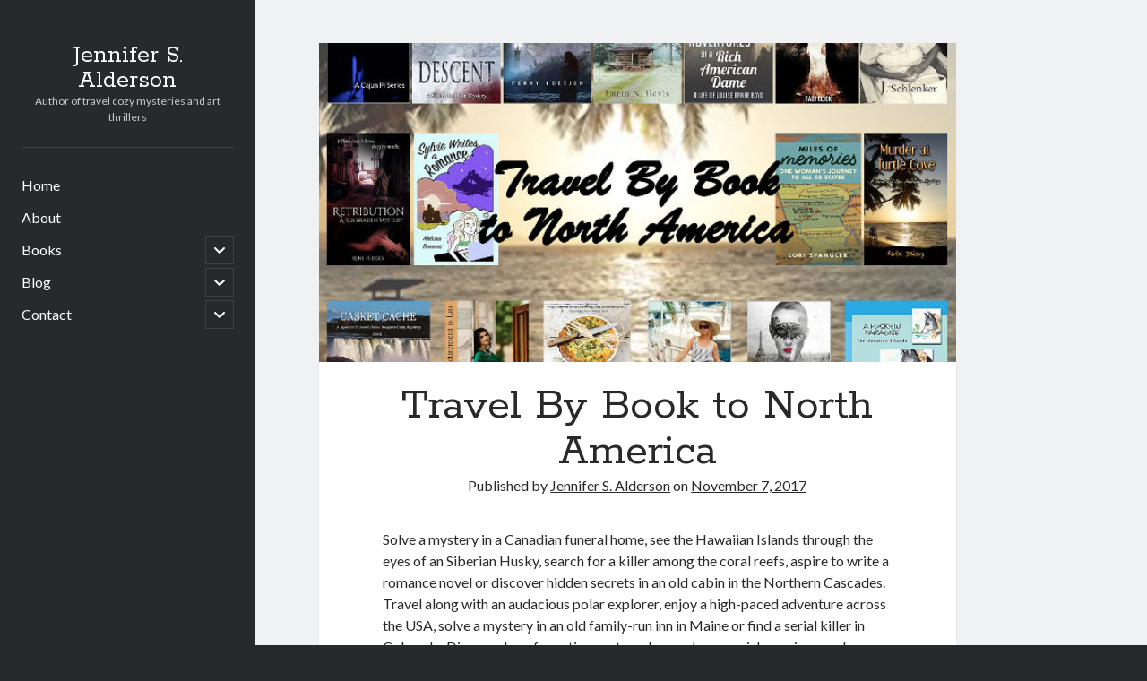

--- FILE ---
content_type: text/html; charset=UTF-8
request_url: https://jennifersalderson.com/2017/11/07/travel-by-book-to-north-america/
body_size: 19573
content:
<!DOCTYPE html>

<html lang="en-US">

<head>
	<title>Travel By Book to North America &#8211; Jennifer S. Alderson</title>
<meta name='robots' content='max-image-preview:large' />
<meta charset="UTF-8" />
<meta name="viewport" content="width=device-width, initial-scale=1" />
<meta name="template" content="Author 1.56" />
<link rel='dns-prefetch' href='//fonts.googleapis.com' />
<link rel="alternate" type="application/rss+xml" title="Jennifer S. Alderson &raquo; Feed" href="https://jennifersalderson.com/feed/" />
<link rel="alternate" type="application/rss+xml" title="Jennifer S. Alderson &raquo; Comments Feed" href="https://jennifersalderson.com/comments/feed/" />
<link rel="alternate" type="application/rss+xml" title="Jennifer S. Alderson &raquo; Travel By Book to North America Comments Feed" href="https://jennifersalderson.com/2017/11/07/travel-by-book-to-north-america/feed/" />
<link rel="alternate" title="oEmbed (JSON)" type="application/json+oembed" href="https://jennifersalderson.com/wp-json/oembed/1.0/embed?url=https%3A%2F%2Fjennifersalderson.com%2F2017%2F11%2F07%2Ftravel-by-book-to-north-america%2F" />
<link rel="alternate" title="oEmbed (XML)" type="text/xml+oembed" href="https://jennifersalderson.com/wp-json/oembed/1.0/embed?url=https%3A%2F%2Fjennifersalderson.com%2F2017%2F11%2F07%2Ftravel-by-book-to-north-america%2F&#038;format=xml" />
<style id='wp-img-auto-sizes-contain-inline-css' type='text/css'>
img:is([sizes=auto i],[sizes^="auto," i]){contain-intrinsic-size:3000px 1500px}
/*# sourceURL=wp-img-auto-sizes-contain-inline-css */
</style>
<style id='wp-emoji-styles-inline-css' type='text/css'>

	img.wp-smiley, img.emoji {
		display: inline !important;
		border: none !important;
		box-shadow: none !important;
		height: 1em !important;
		width: 1em !important;
		margin: 0 0.07em !important;
		vertical-align: -0.1em !important;
		background: none !important;
		padding: 0 !important;
	}
/*# sourceURL=wp-emoji-styles-inline-css */
</style>
<style id='wp-block-library-inline-css' type='text/css'>
:root{--wp-block-synced-color:#7a00df;--wp-block-synced-color--rgb:122,0,223;--wp-bound-block-color:var(--wp-block-synced-color);--wp-editor-canvas-background:#ddd;--wp-admin-theme-color:#007cba;--wp-admin-theme-color--rgb:0,124,186;--wp-admin-theme-color-darker-10:#006ba1;--wp-admin-theme-color-darker-10--rgb:0,107,160.5;--wp-admin-theme-color-darker-20:#005a87;--wp-admin-theme-color-darker-20--rgb:0,90,135;--wp-admin-border-width-focus:2px}@media (min-resolution:192dpi){:root{--wp-admin-border-width-focus:1.5px}}.wp-element-button{cursor:pointer}:root .has-very-light-gray-background-color{background-color:#eee}:root .has-very-dark-gray-background-color{background-color:#313131}:root .has-very-light-gray-color{color:#eee}:root .has-very-dark-gray-color{color:#313131}:root .has-vivid-green-cyan-to-vivid-cyan-blue-gradient-background{background:linear-gradient(135deg,#00d084,#0693e3)}:root .has-purple-crush-gradient-background{background:linear-gradient(135deg,#34e2e4,#4721fb 50%,#ab1dfe)}:root .has-hazy-dawn-gradient-background{background:linear-gradient(135deg,#faaca8,#dad0ec)}:root .has-subdued-olive-gradient-background{background:linear-gradient(135deg,#fafae1,#67a671)}:root .has-atomic-cream-gradient-background{background:linear-gradient(135deg,#fdd79a,#004a59)}:root .has-nightshade-gradient-background{background:linear-gradient(135deg,#330968,#31cdcf)}:root .has-midnight-gradient-background{background:linear-gradient(135deg,#020381,#2874fc)}:root{--wp--preset--font-size--normal:16px;--wp--preset--font-size--huge:42px}.has-regular-font-size{font-size:1em}.has-larger-font-size{font-size:2.625em}.has-normal-font-size{font-size:var(--wp--preset--font-size--normal)}.has-huge-font-size{font-size:var(--wp--preset--font-size--huge)}.has-text-align-center{text-align:center}.has-text-align-left{text-align:left}.has-text-align-right{text-align:right}.has-fit-text{white-space:nowrap!important}#end-resizable-editor-section{display:none}.aligncenter{clear:both}.items-justified-left{justify-content:flex-start}.items-justified-center{justify-content:center}.items-justified-right{justify-content:flex-end}.items-justified-space-between{justify-content:space-between}.screen-reader-text{border:0;clip-path:inset(50%);height:1px;margin:-1px;overflow:hidden;padding:0;position:absolute;width:1px;word-wrap:normal!important}.screen-reader-text:focus{background-color:#ddd;clip-path:none;color:#444;display:block;font-size:1em;height:auto;left:5px;line-height:normal;padding:15px 23px 14px;text-decoration:none;top:5px;width:auto;z-index:100000}html :where(.has-border-color){border-style:solid}html :where([style*=border-top-color]){border-top-style:solid}html :where([style*=border-right-color]){border-right-style:solid}html :where([style*=border-bottom-color]){border-bottom-style:solid}html :where([style*=border-left-color]){border-left-style:solid}html :where([style*=border-width]){border-style:solid}html :where([style*=border-top-width]){border-top-style:solid}html :where([style*=border-right-width]){border-right-style:solid}html :where([style*=border-bottom-width]){border-bottom-style:solid}html :where([style*=border-left-width]){border-left-style:solid}html :where(img[class*=wp-image-]){height:auto;max-width:100%}:where(figure){margin:0 0 1em}html :where(.is-position-sticky){--wp-admin--admin-bar--position-offset:var(--wp-admin--admin-bar--height,0px)}@media screen and (max-width:600px){html :where(.is-position-sticky){--wp-admin--admin-bar--position-offset:0px}}

/*# sourceURL=wp-block-library-inline-css */
</style><style id='global-styles-inline-css' type='text/css'>
:root{--wp--preset--aspect-ratio--square: 1;--wp--preset--aspect-ratio--4-3: 4/3;--wp--preset--aspect-ratio--3-4: 3/4;--wp--preset--aspect-ratio--3-2: 3/2;--wp--preset--aspect-ratio--2-3: 2/3;--wp--preset--aspect-ratio--16-9: 16/9;--wp--preset--aspect-ratio--9-16: 9/16;--wp--preset--color--black: #000000;--wp--preset--color--cyan-bluish-gray: #abb8c3;--wp--preset--color--white: #ffffff;--wp--preset--color--pale-pink: #f78da7;--wp--preset--color--vivid-red: #cf2e2e;--wp--preset--color--luminous-vivid-orange: #ff6900;--wp--preset--color--luminous-vivid-amber: #fcb900;--wp--preset--color--light-green-cyan: #7bdcb5;--wp--preset--color--vivid-green-cyan: #00d084;--wp--preset--color--pale-cyan-blue: #8ed1fc;--wp--preset--color--vivid-cyan-blue: #0693e3;--wp--preset--color--vivid-purple: #9b51e0;--wp--preset--gradient--vivid-cyan-blue-to-vivid-purple: linear-gradient(135deg,rgb(6,147,227) 0%,rgb(155,81,224) 100%);--wp--preset--gradient--light-green-cyan-to-vivid-green-cyan: linear-gradient(135deg,rgb(122,220,180) 0%,rgb(0,208,130) 100%);--wp--preset--gradient--luminous-vivid-amber-to-luminous-vivid-orange: linear-gradient(135deg,rgb(252,185,0) 0%,rgb(255,105,0) 100%);--wp--preset--gradient--luminous-vivid-orange-to-vivid-red: linear-gradient(135deg,rgb(255,105,0) 0%,rgb(207,46,46) 100%);--wp--preset--gradient--very-light-gray-to-cyan-bluish-gray: linear-gradient(135deg,rgb(238,238,238) 0%,rgb(169,184,195) 100%);--wp--preset--gradient--cool-to-warm-spectrum: linear-gradient(135deg,rgb(74,234,220) 0%,rgb(151,120,209) 20%,rgb(207,42,186) 40%,rgb(238,44,130) 60%,rgb(251,105,98) 80%,rgb(254,248,76) 100%);--wp--preset--gradient--blush-light-purple: linear-gradient(135deg,rgb(255,206,236) 0%,rgb(152,150,240) 100%);--wp--preset--gradient--blush-bordeaux: linear-gradient(135deg,rgb(254,205,165) 0%,rgb(254,45,45) 50%,rgb(107,0,62) 100%);--wp--preset--gradient--luminous-dusk: linear-gradient(135deg,rgb(255,203,112) 0%,rgb(199,81,192) 50%,rgb(65,88,208) 100%);--wp--preset--gradient--pale-ocean: linear-gradient(135deg,rgb(255,245,203) 0%,rgb(182,227,212) 50%,rgb(51,167,181) 100%);--wp--preset--gradient--electric-grass: linear-gradient(135deg,rgb(202,248,128) 0%,rgb(113,206,126) 100%);--wp--preset--gradient--midnight: linear-gradient(135deg,rgb(2,3,129) 0%,rgb(40,116,252) 100%);--wp--preset--font-size--small: 12px;--wp--preset--font-size--medium: 20px;--wp--preset--font-size--large: 21px;--wp--preset--font-size--x-large: 42px;--wp--preset--font-size--regular: 16px;--wp--preset--font-size--larger: 37px;--wp--preset--spacing--20: 0.44rem;--wp--preset--spacing--30: 0.67rem;--wp--preset--spacing--40: 1rem;--wp--preset--spacing--50: 1.5rem;--wp--preset--spacing--60: 2.25rem;--wp--preset--spacing--70: 3.38rem;--wp--preset--spacing--80: 5.06rem;--wp--preset--shadow--natural: 6px 6px 9px rgba(0, 0, 0, 0.2);--wp--preset--shadow--deep: 12px 12px 50px rgba(0, 0, 0, 0.4);--wp--preset--shadow--sharp: 6px 6px 0px rgba(0, 0, 0, 0.2);--wp--preset--shadow--outlined: 6px 6px 0px -3px rgb(255, 255, 255), 6px 6px rgb(0, 0, 0);--wp--preset--shadow--crisp: 6px 6px 0px rgb(0, 0, 0);}:where(.is-layout-flex){gap: 0.5em;}:where(.is-layout-grid){gap: 0.5em;}body .is-layout-flex{display: flex;}.is-layout-flex{flex-wrap: wrap;align-items: center;}.is-layout-flex > :is(*, div){margin: 0;}body .is-layout-grid{display: grid;}.is-layout-grid > :is(*, div){margin: 0;}:where(.wp-block-columns.is-layout-flex){gap: 2em;}:where(.wp-block-columns.is-layout-grid){gap: 2em;}:where(.wp-block-post-template.is-layout-flex){gap: 1.25em;}:where(.wp-block-post-template.is-layout-grid){gap: 1.25em;}.has-black-color{color: var(--wp--preset--color--black) !important;}.has-cyan-bluish-gray-color{color: var(--wp--preset--color--cyan-bluish-gray) !important;}.has-white-color{color: var(--wp--preset--color--white) !important;}.has-pale-pink-color{color: var(--wp--preset--color--pale-pink) !important;}.has-vivid-red-color{color: var(--wp--preset--color--vivid-red) !important;}.has-luminous-vivid-orange-color{color: var(--wp--preset--color--luminous-vivid-orange) !important;}.has-luminous-vivid-amber-color{color: var(--wp--preset--color--luminous-vivid-amber) !important;}.has-light-green-cyan-color{color: var(--wp--preset--color--light-green-cyan) !important;}.has-vivid-green-cyan-color{color: var(--wp--preset--color--vivid-green-cyan) !important;}.has-pale-cyan-blue-color{color: var(--wp--preset--color--pale-cyan-blue) !important;}.has-vivid-cyan-blue-color{color: var(--wp--preset--color--vivid-cyan-blue) !important;}.has-vivid-purple-color{color: var(--wp--preset--color--vivid-purple) !important;}.has-black-background-color{background-color: var(--wp--preset--color--black) !important;}.has-cyan-bluish-gray-background-color{background-color: var(--wp--preset--color--cyan-bluish-gray) !important;}.has-white-background-color{background-color: var(--wp--preset--color--white) !important;}.has-pale-pink-background-color{background-color: var(--wp--preset--color--pale-pink) !important;}.has-vivid-red-background-color{background-color: var(--wp--preset--color--vivid-red) !important;}.has-luminous-vivid-orange-background-color{background-color: var(--wp--preset--color--luminous-vivid-orange) !important;}.has-luminous-vivid-amber-background-color{background-color: var(--wp--preset--color--luminous-vivid-amber) !important;}.has-light-green-cyan-background-color{background-color: var(--wp--preset--color--light-green-cyan) !important;}.has-vivid-green-cyan-background-color{background-color: var(--wp--preset--color--vivid-green-cyan) !important;}.has-pale-cyan-blue-background-color{background-color: var(--wp--preset--color--pale-cyan-blue) !important;}.has-vivid-cyan-blue-background-color{background-color: var(--wp--preset--color--vivid-cyan-blue) !important;}.has-vivid-purple-background-color{background-color: var(--wp--preset--color--vivid-purple) !important;}.has-black-border-color{border-color: var(--wp--preset--color--black) !important;}.has-cyan-bluish-gray-border-color{border-color: var(--wp--preset--color--cyan-bluish-gray) !important;}.has-white-border-color{border-color: var(--wp--preset--color--white) !important;}.has-pale-pink-border-color{border-color: var(--wp--preset--color--pale-pink) !important;}.has-vivid-red-border-color{border-color: var(--wp--preset--color--vivid-red) !important;}.has-luminous-vivid-orange-border-color{border-color: var(--wp--preset--color--luminous-vivid-orange) !important;}.has-luminous-vivid-amber-border-color{border-color: var(--wp--preset--color--luminous-vivid-amber) !important;}.has-light-green-cyan-border-color{border-color: var(--wp--preset--color--light-green-cyan) !important;}.has-vivid-green-cyan-border-color{border-color: var(--wp--preset--color--vivid-green-cyan) !important;}.has-pale-cyan-blue-border-color{border-color: var(--wp--preset--color--pale-cyan-blue) !important;}.has-vivid-cyan-blue-border-color{border-color: var(--wp--preset--color--vivid-cyan-blue) !important;}.has-vivid-purple-border-color{border-color: var(--wp--preset--color--vivid-purple) !important;}.has-vivid-cyan-blue-to-vivid-purple-gradient-background{background: var(--wp--preset--gradient--vivid-cyan-blue-to-vivid-purple) !important;}.has-light-green-cyan-to-vivid-green-cyan-gradient-background{background: var(--wp--preset--gradient--light-green-cyan-to-vivid-green-cyan) !important;}.has-luminous-vivid-amber-to-luminous-vivid-orange-gradient-background{background: var(--wp--preset--gradient--luminous-vivid-amber-to-luminous-vivid-orange) !important;}.has-luminous-vivid-orange-to-vivid-red-gradient-background{background: var(--wp--preset--gradient--luminous-vivid-orange-to-vivid-red) !important;}.has-very-light-gray-to-cyan-bluish-gray-gradient-background{background: var(--wp--preset--gradient--very-light-gray-to-cyan-bluish-gray) !important;}.has-cool-to-warm-spectrum-gradient-background{background: var(--wp--preset--gradient--cool-to-warm-spectrum) !important;}.has-blush-light-purple-gradient-background{background: var(--wp--preset--gradient--blush-light-purple) !important;}.has-blush-bordeaux-gradient-background{background: var(--wp--preset--gradient--blush-bordeaux) !important;}.has-luminous-dusk-gradient-background{background: var(--wp--preset--gradient--luminous-dusk) !important;}.has-pale-ocean-gradient-background{background: var(--wp--preset--gradient--pale-ocean) !important;}.has-electric-grass-gradient-background{background: var(--wp--preset--gradient--electric-grass) !important;}.has-midnight-gradient-background{background: var(--wp--preset--gradient--midnight) !important;}.has-small-font-size{font-size: var(--wp--preset--font-size--small) !important;}.has-medium-font-size{font-size: var(--wp--preset--font-size--medium) !important;}.has-large-font-size{font-size: var(--wp--preset--font-size--large) !important;}.has-x-large-font-size{font-size: var(--wp--preset--font-size--x-large) !important;}
/*# sourceURL=global-styles-inline-css */
</style>

<style id='classic-theme-styles-inline-css' type='text/css'>
/*! This file is auto-generated */
.wp-block-button__link{color:#fff;background-color:#32373c;border-radius:9999px;box-shadow:none;text-decoration:none;padding:calc(.667em + 2px) calc(1.333em + 2px);font-size:1.125em}.wp-block-file__button{background:#32373c;color:#fff;text-decoration:none}
/*# sourceURL=/wp-includes/css/classic-themes.min.css */
</style>
<link rel='stylesheet' id='mailerlite_forms.css-css' href='https://jennifersalderson.com/wp-content/plugins/official-mailerlite-sign-up-forms/assets/css/mailerlite_forms.css?ver=1.7.18' type='text/css' media='all' />
<link rel='stylesheet' id='ct-author-google-fonts-css' href='//fonts.googleapis.com/css?family=Rokkitt%3A400%2C700%7CLato%3A400%2C700&#038;subset=latin%2Clatin-ext&#038;display=swap&#038;ver=6.9' type='text/css' media='all' />
<link rel='stylesheet' id='ct-author-font-awesome-css' href='https://jennifersalderson.com/wp-content/themes/author/assets/font-awesome/css/all.min.css?ver=6.9' type='text/css' media='all' />
<link rel='stylesheet' id='ct-author-style-css' href='https://jennifersalderson.com/wp-content/themes/author/style.css?ver=6.9' type='text/css' media='all' />
<script type="text/javascript" src="https://jennifersalderson.com/wp-includes/js/jquery/jquery.min.js?ver=3.7.1" id="jquery-core-js"></script>
<script type="text/javascript" src="https://jennifersalderson.com/wp-includes/js/jquery/jquery-migrate.min.js?ver=3.4.1" id="jquery-migrate-js"></script>
<link rel="https://api.w.org/" href="https://jennifersalderson.com/wp-json/" /><link rel="alternate" title="JSON" type="application/json" href="https://jennifersalderson.com/wp-json/wp/v2/posts/1487" /><link rel="EditURI" type="application/rsd+xml" title="RSD" href="https://jennifersalderson.com/xmlrpc.php?rsd" />
<meta name="generator" content="WordPress 6.9" />
<link rel="canonical" href="https://jennifersalderson.com/2017/11/07/travel-by-book-to-north-america/" />
<link rel='shortlink' href='https://jennifersalderson.com/?p=1487' />
        <!-- MailerLite Universal -->
        <script>
            (function(w,d,e,u,f,l,n){w[f]=w[f]||function(){(w[f].q=w[f].q||[])
                .push(arguments);},l=d.createElement(e),l.async=1,l.src=u,
                n=d.getElementsByTagName(e)[0],n.parentNode.insertBefore(l,n);})
            (window,document,'script','https://assets.mailerlite.com/js/universal.js','ml');
            ml('account', '50218');
            ml('enablePopups', true);
        </script>
        <!-- End MailerLite Universal -->
        <link rel="icon" href="https://jennifersalderson.com/wp-content/uploads/2019/03/cropped-SiteIconWebsite-32x32.jpg" sizes="32x32" />
<link rel="icon" href="https://jennifersalderson.com/wp-content/uploads/2019/03/cropped-SiteIconWebsite-192x192.jpg" sizes="192x192" />
<link rel="apple-touch-icon" href="https://jennifersalderson.com/wp-content/uploads/2019/03/cropped-SiteIconWebsite-180x180.jpg" />
<meta name="msapplication-TileImage" content="https://jennifersalderson.com/wp-content/uploads/2019/03/cropped-SiteIconWebsite-270x270.jpg" />
</head>

<body id="author" class="wp-singular post-template-default single single-post postid-1487 single-format-standard wp-theme-author singular singular-post singular-post-1487">
			<a class="skip-content" href="#main">Skip to content</a>
		<div id="overflow-container" class="overflow-container">
			<div class="max-width">
				<div id="main-sidebar" class="main-sidebar">
																<header class="site-header" id="site-header" role="banner">
							<div id="title-container" class="title-container">
																<div class="container">
									<div id='site-title' class='site-title'><a href='https://jennifersalderson.com'>Jennifer S. Alderson</a></div>									<p class="tagline">Author of travel cozy mysteries and art thrillers</p>								</div>
							</div>
							<button id="toggle-navigation" class="toggle-navigation" aria-expanded="false">
								<span class="screen-reader-text">open primary menu</span>
								<i class="fas fa-bars"></i>
							</button>
														<div id="menu-primary" class="menu-container menu-primary" role="navigation">
	<nav class="menu"><ul id="menu-primary-items" class="menu-primary-items"><li id="menu-item-1035" class="menu-item menu-item-type-post_type menu-item-object-page menu-item-home menu-item-1035"><a href="https://jennifersalderson.com/">Home</a></li>
<li id="menu-item-1036" class="menu-item menu-item-type-post_type menu-item-object-page menu-item-1036"><a href="https://jennifersalderson.com/biography/">About</a></li>
<li id="menu-item-1040" class="menu-item menu-item-type-post_type menu-item-object-page menu-item-has-children menu-item-1040"><a href="https://jennifersalderson.com/books/">Books</a><button class="toggle-dropdown" aria-expanded="false"><span class="screen-reader-text">open child menu</span></button>
<ul class="sub-menu">
	<li id="menu-item-3827" class="menu-item menu-item-type-post_type menu-item-object-page menu-item-has-children menu-item-3827"><a href="https://jennifersalderson.com/books/a-travelers-tale-of-murder-a-1920s-historical-cozy-mystery-series/">A Traveler’s Tale of Murder ~ A 1920s Historical Cozy Mystery Series</a><button class="toggle-dropdown" aria-expanded="false"><span class="screen-reader-text">open child menu</span></button>
	<ul class="sub-menu">
		<li id="menu-item-3828" class="menu-item menu-item-type-post_type menu-item-object-page menu-item-3828"><a href="https://jennifersalderson.com/books/murder-aboard-the-olympic-a-1920s-historical-cozy-mystery-on-the-atlantic/">Murder Aboard the Olympic: A 1920s Historical Cozy Mystery on the Atlantic</a></li>
		<li id="menu-item-3861" class="menu-item menu-item-type-post_type menu-item-object-page menu-item-3861"><a href="https://jennifersalderson.com/murder-in-the-british-museum-a-1920s-historical-cozy-mystery-set-in-london/">Murder in the British Museum: A 1920s Historical Cozy Mystery set in London</a></li>
	</ul>
</li>
	<li id="menu-item-3371" class="menu-item menu-item-type-post_type menu-item-object-page menu-item-has-children menu-item-3371"><a href="https://jennifersalderson.com/travel-can-be-murder-cozy-mysteries/">Travel Can Be Murder Cozy Mysteries</a><button class="toggle-dropdown" aria-expanded="false"><span class="screen-reader-text">open child menu</span></button>
	<ul class="sub-menu">
		<li id="menu-item-3830" class="menu-item menu-item-type-post_type menu-item-object-page menu-item-3830"><a href="https://jennifersalderson.com/books/death-on-the-danube-a-new-years-murder-in-budapest/">Death on the Danube: A New Year’s Murder in Budapest</a></li>
		<li id="menu-item-3836" class="menu-item menu-item-type-post_type menu-item-object-page menu-item-3836"><a href="https://jennifersalderson.com/death-by-baguette/">Death By Baguette: A Valentine’s Day Murder in Paris</a></li>
		<li id="menu-item-3837" class="menu-item menu-item-type-post_type menu-item-object-page menu-item-3837"><a href="https://jennifersalderson.com/death-by-windmill-a-mothers-day-murder-in-amsterdam/">Death by Windmill: A Mother’s Day Murder in Amsterdam</a></li>
		<li id="menu-item-3835" class="menu-item menu-item-type-post_type menu-item-object-page menu-item-3835"><a href="https://jennifersalderson.com/death-by-bagpipes/">Death by Bagpipes: A Summer Murder in Edinburgh</a></li>
		<li id="menu-item-3838" class="menu-item menu-item-type-post_type menu-item-object-page menu-item-3838"><a href="https://jennifersalderson.com/travel-can-be-murder-cozy-mysteries/death-by-fountain/">Death by Fountain: A Christmas Murder in Rome</a></li>
		<li id="menu-item-3834" class="menu-item menu-item-type-post_type menu-item-object-page menu-item-3834"><a href="https://jennifersalderson.com/death-by-leprechaun-a-saint-patricks-day-murder-in-dublin/">Death by Leprechaun: A Saint Patrick’s Day Murder in Dublin</a></li>
		<li id="menu-item-3833" class="menu-item menu-item-type-post_type menu-item-object-page menu-item-3833"><a href="https://jennifersalderson.com/death-by-flamenco/">Death by Flamenco: An Easter Murder in Seville</a></li>
		<li id="menu-item-3832" class="menu-item menu-item-type-post_type menu-item-object-page menu-item-3832"><a href="https://jennifersalderson.com/death-by-gondola/">Death by Gondola: A Springtime Murder in Venice</a></li>
		<li id="menu-item-3831" class="menu-item menu-item-type-post_type menu-item-object-page menu-item-3831"><a href="https://jennifersalderson.com/death-by-puffin/">Death by Puffin: A Bachelorette Party Murder in Reykjavik</a></li>
		<li id="menu-item-3839" class="menu-item menu-item-type-post_type menu-item-object-page menu-item-3839"><a href="https://jennifersalderson.com/travel-can-be-murder-cozy-mystery-box-set/">Travel Can Be Murder Cozy Mystery Box Sets</a></li>
	</ul>
</li>
	<li id="menu-item-3372" class="menu-item menu-item-type-post_type menu-item-object-page menu-item-has-children menu-item-3372"><a href="https://jennifersalderson.com/zelda-richardson-mysteries/">Zelda Richardson Art Mysteries</a><button class="toggle-dropdown" aria-expanded="false"><span class="screen-reader-text">open child menu</span></button>
	<ul class="sub-menu">
		<li id="menu-item-3829" class="menu-item menu-item-type-post_type menu-item-object-page menu-item-3829"><a href="https://jennifersalderson.com/books/the-lovers-portrait-an-art-mystery/">The Lover’s Portrait: An Art Mystery</a></li>
		<li id="menu-item-3840" class="menu-item menu-item-type-post_type menu-item-object-page menu-item-3840"><a href="https://jennifersalderson.com/books/rituals-of-the-dead-an-artifact-mystery/">Rituals of the Dead: An Artifact Mystery</a></li>
		<li id="menu-item-3841" class="menu-item menu-item-type-post_type menu-item-object-page menu-item-3841"><a href="https://jennifersalderson.com/marked-for-revenge-an-art-heist-thriller/">Marked for Revenge: An Art Heist Thriller</a></li>
		<li id="menu-item-3842" class="menu-item menu-item-type-post_type menu-item-object-page menu-item-3842"><a href="https://jennifersalderson.com/the-vermeer-deception-an-art-mystery/">The Vermeer Deception: An Art Mystery</a></li>
	</ul>
</li>
	<li id="menu-item-3695" class="menu-item menu-item-type-post_type menu-item-object-page menu-item-3695"><a href="https://jennifersalderson.com/books/carmen-de-luca-art-sleuth-mysteries/">Carmen De Luca Art Sleuth Mysteries</a></li>
</ul>
</li>
<li id="menu-item-1039" class="menu-item menu-item-type-post_type menu-item-object-page current_page_parent menu-item-has-children menu-item-1039"><a href="https://jennifersalderson.com/blog/">Blog</a><button class="toggle-dropdown" aria-expanded="false"><span class="screen-reader-text">open child menu</span></button>
<ul class="sub-menu">
	<li id="menu-item-3015" class="menu-item menu-item-type-post_type menu-item-object-post menu-item-3015"><a href="https://jennifersalderson.com/2019/04/09/book-blogger-love/">Book Blogger Love</a></li>
	<li id="menu-item-1738" class="menu-item menu-item-type-post_type menu-item-object-post menu-item-1738"><a href="https://jennifersalderson.com/2018/01/11/spotlight-on/">Spotlight On…</a></li>
	<li id="menu-item-1740" class="menu-item menu-item-type-post_type menu-item-object-post menu-item-1740"><a href="https://jennifersalderson.com/2017/06/21/travel-by-book/">Travel By Book</a></li>
</ul>
</li>
<li id="menu-item-1044" class="menu-item menu-item-type-post_type menu-item-object-page menu-item-privacy-policy menu-item-has-children menu-item-1044"><a rel="privacy-policy" href="https://jennifersalderson.com/contact/">Contact</a><button class="toggle-dropdown" aria-expanded="false"><span class="screen-reader-text">open child menu</span></button>
<ul class="sub-menu">
	<li id="menu-item-3696" class="menu-item menu-item-type-post_type menu-item-object-page menu-item-3696"><a href="https://jennifersalderson.com/contact/newsletter-sign-up/">Newsletter Sign-Up</a></li>
</ul>
</li>
</ul></nav></div>						</header>
																								</div>
								<section id="main" class="main" role="main">
						<div id="loop-container" class="loop-container">
		<div class="post-1487 post type-post status-publish format-standard has-post-thumbnail hentry category-travel-by-book tag-bobby-underwood tag-brenda-mohammed tag-eva-pasco tag-j-schlenker tag-janice-j-richardson tag-joanna-kafarowski tag-jude-roy tag-karen-ferrand-carroll tag-kathi-daley tag-kristina-stanley tag-lucia-n-davis tag-lynda-filler tag-melissa-burovac tag-penny-goetjen tag-rene-hedges tag-travel-by-book entry">
		<div class="featured-image"><img width="650" height="509" src="https://jennifersalderson.com/wp-content/uploads/2017/11/NorthAmerica_TravelByBook_Promo2small.jpg" class="attachment-full size-full wp-post-image" alt="" decoding="async" fetchpriority="high" srcset="https://jennifersalderson.com/wp-content/uploads/2017/11/NorthAmerica_TravelByBook_Promo2small.jpg 650w, https://jennifersalderson.com/wp-content/uploads/2017/11/NorthAmerica_TravelByBook_Promo2small-300x235.jpg 300w, https://jennifersalderson.com/wp-content/uploads/2017/11/NorthAmerica_TravelByBook_Promo2small-345x270.jpg 345w" sizes="(max-width: 650px) 100vw, 650px" /></div>	<article>
		<div class='post-header'>
			<h1 class='post-title'>Travel By Book to North America</h1>
			<span class="post-meta">
	Published by <span class='author'><a href='https://jennifersalderson.com/author/admin/'>Jennifer S. Alderson</a></span> on <span class='date'><a href='https://jennifersalderson.com/2017/11/'>November 7, 2017</a></span></span>		</div>
		<div class="post-content">
						<p>Solve a mystery in a Canadian funeral home, see the Hawaiian Islands through the eyes of an Siberian Husky, search for a killer among the coral reefs, aspire to write a romance novel or discover hidden secrets in an old cabin in the Northern Cascades. Travel along with an audacious polar explorer, enjoy a high-paced adventure across the USA, solve a mystery in an old family-run inn in Maine or find a serial killer in Colorado. Discover how fun retirement can be, see how a quiche recipe sparks a feud in Rhode Island, search for a missing daughter in Louisiana, unravel family secrets in the deep South, attend a boarding school for extraordinary children, take a unique road trip to all 50 states, get entangled in the high-profile murder investigation of a skier, or hunt down drug suppliers from Miami.</p>
<p>Travel By Book to North America with mystery, fantasy, romance, travel memoir, historical fiction and thriller authors Melissa Burovac, Karen Ferrand Carroll, Kathi Daley, Lucia N. Davis, Lynda Filler, Penny Goetjen, Rene Hedges, Joanna Kafarowski, Brenda Mohammed, Eva Pasco, Janice J. Richardson, Jude Roy, J. Schlenker, Kristina Stanley and Bobby Underwood!</p>
<p>The complete list of books set in North America can be found <a href="https://www.facebook.com/groups/TravelByBook/permalink/1884954771517962/" target="_blank" rel="noopener">here</a> on Facebook.</p>
<p><a href="http://www.facebook.com/groups/travelbybook">Travel By Book </a>is a Facebook group dedicated to travel fiction and non-fiction. If you love to read or write books strong in setting, consider joining us!</p>
<p>&nbsp;</p>
<h2>Sylvie Writes a Romance by Melissa Burovac</h2>
<p><a href="https://www.amazon.com/Sylvie-Writes-Romance-Melissa-Burovac-ebook/dp/B01I6C5AGW/" target="_blank" rel="noopener"><img decoding="async" class="alignright wp-image-1492 size-full" src="https://jennifersalderson.com/wp-content/uploads/2017/11/SylviaRomance_Cover300.jpg" alt="" width="191" height="300" srcset="https://jennifersalderson.com/wp-content/uploads/2017/11/SylviaRomance_Cover300.jpg 191w, https://jennifersalderson.com/wp-content/uploads/2017/11/SylviaRomance_Cover300-172x270.jpg 172w" sizes="(max-width: 191px) 100vw, 191px" /></a>Sylvie aspires to write a romance novel, but gives up after several tries because she knows nothing of romance.</p>
<p>With the help of her best friend, she signs up for a popular dating site to find a man to seduce her and teach her about passion &#8211; certain this will help her write her book.</p>
<p>While Sylvie dreams of the steamy scenes she thinks are necessary for a good romance novel, her ​unintentionally comical ​dates fall far short of her expectations.</p>
<p>&nbsp;</p>
<h2>A Husky in Paradise: The Hawaiian Islands by Karen Ferrand Carroll</h2>
<p><a href="https://www.amazon.com/Husky-Paradise-Hawaiian-Islands-ebook/dp/B073Q8VJWC/" target="_blank" rel="noopener"><img decoding="async" class="alignright wp-image-1494 size-full" src="https://jennifersalderson.com/wp-content/uploads/2017/11/HuskyParadise_cover300.jpg" alt="" width="231" height="300" srcset="https://jennifersalderson.com/wp-content/uploads/2017/11/HuskyParadise_cover300.jpg 231w, https://jennifersalderson.com/wp-content/uploads/2017/11/HuskyParadise_cover300-208x270.jpg 208w" sizes="(max-width: 231px) 100vw, 231px" /></a>The Hawaiian Islands are beautiful and exciting. What better way to view them than through the eyes of a fun loving sassy Siberian Husky named Kaia.</p>
<p>Travel with her as she shares her adventures and encounters with local wildlife and the natural beauty of the islands, told with 70 hand-painted &#8220;photos&#8221; of Kaia and Hawaii. Share walks along black sand beaches, swim with giant sea turtles &amp; surf the waves of the north shore, just to name a few. Kaia loves having her picture taken so she is in more than a few of them.</p>
<p>&nbsp;</p>
<h2>Murder at Turtle Cove by Kathi Daley</h2>
<p><a href="https://www.amazon.com/Murder-Turtle-Cove-Hawaiian-Mystery-ebook/dp/B01MR33P8V/" target="_blank" rel="noopener"><img loading="lazy" decoding="async" class="alignright wp-image-1495 size-full" src="https://jennifersalderson.com/wp-content/uploads/2017/11/MurderTurtleCover_cover300.jpg" alt="" width="188" height="300" srcset="https://jennifersalderson.com/wp-content/uploads/2017/11/MurderTurtleCover_cover300.jpg 188w, https://jennifersalderson.com/wp-content/uploads/2017/11/MurderTurtleCover_cover300-169x270.jpg 169w" sizes="auto, (max-width: 188px) 100vw, 188px" /></a>Lani is trapped when a school of sharks gather to feed between her location beyond the breakers and the beach. When she is finally able to come ashore she finds that the meal the sharks were feeding on was a who rather than a what. Based on the evidence provided it looks like the victim was murdered prior to becoming shark food. Luke and Lani set out to find the killer but during the course of the investigation Lani learns a surprising secret about Luke that may change everything she believes to be true.</p>
<p>&nbsp;</p>
<h2>The Baby on the Back Porch by Lucia N. Davis</h2>
<p><a href="https://www.amazon.com/Baby-Back-Porch-Short-Dunnhill-ebook/dp/B01I24QO6Y/" target="_blank" rel="noopener"><img loading="lazy" decoding="async" class="alignright wp-image-1496 size-medium" src="https://jennifersalderson.com/wp-content/uploads/2017/11/LuciaDavis_BabyontheBackPorch-200x300.jpg" alt="" width="200" height="300" srcset="https://jennifersalderson.com/wp-content/uploads/2017/11/LuciaDavis_BabyontheBackPorch-200x300.jpg 200w, https://jennifersalderson.com/wp-content/uploads/2017/11/LuciaDavis_BabyontheBackPorch-180x270.jpg 180w, https://jennifersalderson.com/wp-content/uploads/2017/11/LuciaDavis_BabyontheBackPorch.jpg 316w" sizes="auto, (max-width: 200px) 100vw, 200px" /></a>An old cabin, hidden in the forests of the Northern Cascades, has been a silent witness to mysterious events long forgotten. But sometimes the past has a way of resurfacing… In search of solace after a personal tragedy, Sara Eriksson exchanges vibrant San Francisco for a small mountain village. Initially, everything at the cabin is just as she imagined: Her new surroundings are breathtaking, and her landlord, David, is kind and helpful. As soon as she’s left alone, however, Sara finds her new home is not quite as peaceful as she’d thought. First she has an unwanted visitor. Then, an unsettling dream… Sara pursues the leads presented to her, but she can’t solve the mystery on her own. It takes both Sara and David to uncover the truth about the past—and discover a connection they never expected.</p>
<p>&nbsp;</p>
<h2>JET: Exposed by Lynda Filler</h2>
<p><a href="  https://www.amazon.com/JET-EXPOSED-Kindle-Worlds-Novella-ebook/dp/B012PP0PVG/" target="_blank" rel="noopener"><img loading="lazy" decoding="async" class="alignright wp-image-1498 size-medium" src="https://jennifersalderson.com/wp-content/uploads/2017/11/JetExposed_cover300-188x300.jpg" alt="" width="188" height="300" srcset="https://jennifersalderson.com/wp-content/uploads/2017/11/JetExposed_cover300.jpg 188w, https://jennifersalderson.com/wp-content/uploads/2017/11/JetExposed_cover300-169x270.jpg 169w" sizes="auto, (max-width: 188px) 100vw, 188px" /></a>The US government is in the throes of cyberwarfare with China. Luke Raven, a high-tech billionaire, is the only man that can save America from the deadly fallout. Jet, a highly trained operative, returns from Kosovo to retrieve two hundred and fifty million dollars in diamonds safely stored in Uruguay. Spotted by a drug cartel, she is chased up the Pacific coast of Mexico where she is saved by ex-Navy Seal Zach, a member of ‘Raven’s Group’. Luke and his team recruit Jet to help execute a dangerous, highly classified special operations mission that is crucial to national security…Jet completes the critical Team Profile. They take their high-paced adventure across the USA and over the ocean to Paris. The action culminates in Shanghai, China where an ultra-wealthy and ruthless business tycoon possesses highly sensitive information that would have catastrophic results in the wrong hands. But will they get there soon enough to secure the information from their enemies?</p>
<p>&nbsp;</p>
<h2>Murder on the Precipice by Penny Goetjen</h2>
<p><a href="https://www.amazon.com/Murder-Precipice-Penny-Goetjen/dp/0997623535/" target="_blank" rel="noopener"><img loading="lazy" decoding="async" class="alignright wp-image-1500 size-medium" src="https://jennifersalderson.com/wp-content/uploads/2017/11/MurderPrecipice_cover300-200x300.jpg" alt="" width="200" height="300" srcset="https://jennifersalderson.com/wp-content/uploads/2017/11/MurderPrecipice_cover300.jpg 200w, https://jennifersalderson.com/wp-content/uploads/2017/11/MurderPrecipice_cover300-180x270.jpg 180w" sizes="auto, (max-width: 200px) 100vw, 200px" /></a>Set in an old family-run inn on the rocky, tumultuous coast of Maine, Murder on the Precipice engages readers in a captivating escapade.</p>
<p>Elizabeth Pennington, a successful Manhattan interior designer, grew up in the inn and is thrilled to leave behind her tyrannical boss and the big city for a few days, accepting her grandmother&#8217;s invitation to return to her childhood home. Upon her arrival, Elizabeth learns a young female guest is missing in a case eerily similar to an unsolved disappearance on the property years earlier. She makes it her mission to find the girl and save the inn. But in her search for answers, Elizabeth uncovers shocking details that challenge everything she thought she knew about herself, her family, and her past.</p>
<p>&nbsp;</p>
<h2>Retribution by Rene Hedges</h2>
<p><a href="https://www.amazon.com/Retribution-Rex-Braden-Mystery-Book-ebook/dp/B071V48Z3N/" target="_blank" rel="noopener"><img loading="lazy" decoding="async" class="alignright wp-image-1499 size-medium" src="https://jennifersalderson.com/wp-content/uploads/2017/11/Retribution_cover300-188x300.jpg" alt="" width="188" height="300" srcset="https://jennifersalderson.com/wp-content/uploads/2017/11/Retribution_cover300.jpg 188w, https://jennifersalderson.com/wp-content/uploads/2017/11/Retribution_cover300-169x270.jpg 169w" sizes="auto, (max-width: 188px) 100vw, 188px" /></a>Veteran Detective Rex Braden has worked many murder cases in the city of Rock Valley, Colorado, a peaceful city at the foot of the Rocky Mountains, for over ten years. He is a “caffeine addict by day with a few whiskeys at night” sort of guy.</p>
<p>In Rock Valley, a serial killer is a rarity. However, a gruesome series of murders takes place, each seemingly linked to the others. Braden and his partner, Jason Martin, must scramble to make sense of clues that don’t add up.</p>
<p>When a suicide is connected to the current murders, not only will Braden have to stop the darkness taking over the city, but also that which seeks to darken the past.</p>
<p>&nbsp;</p>
<h2>The Polar Adventures of a Rich American Dame: A Life of Louise Arner Boyd by Joanna Kafarowski</h2>
<p><a href="  https://www.amazon.com/Polar-Adventures-Rich-American-Dame-ebook/dp/B01N5HAWMZ/" target="_blank" rel="noopener"><img loading="lazy" decoding="async" class="alignright wp-image-1502 size-medium" src="https://jennifersalderson.com/wp-content/uploads/2017/11/PolarAdventures300-201x300.jpg" alt="" width="201" height="300" srcset="https://jennifersalderson.com/wp-content/uploads/2017/11/PolarAdventures300.jpg 201w, https://jennifersalderson.com/wp-content/uploads/2017/11/PolarAdventures300-181x270.jpg 181w" sizes="auto, (max-width: 201px) 100vw, 201px" /></a>The first comprehensive biography of Louise Arner Boyd ― the intrepid American socialite who reinvented herself as the leading female polar explorer of the twentieth century. Born in the late 1880s to a gritty mining magnate who made his millions in the California gold rush and a well-bred mother descended from one of New York’s distinguished families, society beauty Louise Arner Boyd was raised during a glittering era.  After inheriting a staggering family fortune, she began leading a double life. She fell under the spell of the north in the late 1920s after a sailing excursion to the Arctic Ocean. Over the next three decades, she achieved international notoriety as a rugged and audacious polar explorer while maintaining her flamboyant lifestyle as a leading society woman. Yet despite organizing, financing, and directing seven daring Arctic expeditions between 1926 and 1955, she is virtually unknown today.</p>
<p>&nbsp;</p>
<h2>Retirement is Fun by Brenda Mohammed</h2>
<p><a href="https://www.amazon.com/Retirement-Fun-closes-another-opens-ebook/dp/B00KYFNJ6S/" target="_blank" rel="noopener"><img loading="lazy" decoding="async" class="alignright wp-image-1503 size-medium" src="https://jennifersalderson.com/wp-content/uploads/2017/11/RetirementFun_cover300-188x300.jpg" alt="" width="188" height="300" srcset="https://jennifersalderson.com/wp-content/uploads/2017/11/RetirementFun_cover300.jpg 188w, https://jennifersalderson.com/wp-content/uploads/2017/11/RetirementFun_cover300-169x270.jpg 169w" sizes="auto, (max-width: 188px) 100vw, 188px" /></a>Brenda Mohammed has written a whirlwind account of life after retirement. Life is not always Wine and Roses. When Life throws you a lemon, make Lemonade. When one door closes, another opens. Travel the world, have fun, enjoy life, and grasp opportunities as they fall in your path. In her book <em>Retirement is Fun &#8211; A New Chapter</em>, which is a sequel to her autobiography <em>My Life as a Banker &#8211; A Life Worth Living</em>, Brenda describes her many wonderful experiences at the end of her banking career. Is your life over when you retire? Brenda dispels that fear. She proves that retirement is a time to enjoy life. Despite facing many challenges such as cancer, deaths of loved ones, and an accident, which made her realize that life is very short, she triumphantly moves on to accomplish more. After her banking career, she landed a new job in an Insurance company and had numerous travel opportunities. She increased her skills in areas she never thought possible. Brenda has surely proven that when she retired from her first job she definitely did not retire from life. For her, Retirement is indeed fun and she has written about her fun experiences in this personal memoir on Retirement.</p>
<p>&nbsp;</p>
<h2>An Enlighening Quiche by Eva Pasco</h2>
<p><a href="https://www.amazon.com/Enlightening-Quiche-Eva-Pasco-ebook/dp/B01LX9UXWV/" target="_blank" rel="noopener"><img loading="lazy" decoding="async" class="alignright wp-image-1504 size-medium" src="https://jennifersalderson.com/wp-content/uploads/2017/11/EnlighteningQuiche300-195x300.jpg" alt="" width="195" height="300" srcset="https://jennifersalderson.com/wp-content/uploads/2017/11/EnlighteningQuiche300.jpg 195w, https://jennifersalderson.com/wp-content/uploads/2017/11/EnlighteningQuiche300-176x270.jpg 176w" sizes="auto, (max-width: 195px) 100vw, 195px" /></a>An heirloom quiche recipe and baking rivalry turn up the heat in a Rhode Island mill town rife with secrets and scandals! Misconceptions, misdeeds, and maliciousness wreak havoc on those caught in the crossfire of a tragedy.</p>
<p>&nbsp;</p>
<p>&nbsp;</p>
<p>&nbsp;</p>
<p>&nbsp;</p>
<h2>Casket Cache by Janice J. Richardson</h2>
<p><a href="  https://www.amazon.com/Casket-Spencer-Funeral-Niagara-Mystery-ebook/dp/B01IYHOC8G/" target="_blank" rel="noopener"><img loading="lazy" decoding="async" class="alignright wp-image-1506 size-medium" src="https://jennifersalderson.com/wp-content/uploads/2017/11/CasketCache300-234x300.jpg" alt="" width="234" height="300" srcset="https://jennifersalderson.com/wp-content/uploads/2017/11/CasketCache300.jpg 234w, https://jennifersalderson.com/wp-content/uploads/2017/11/CasketCache300-211x270.jpg 211w" sizes="auto, (max-width: 234px) 100vw, 234px" /></a>Funeral homes are supposed to be quiet &#8230;</p>
<p>Jennifer Spencer inherits her uncle’s funeral home. Her move to the Niagara Region into the apartment above the Home went well, but in the first week alone, someone breaks into the funeral home. Then, Jennifer finds cash in a casket, a lot of cash. Certain it has something to do with the break-in, she’s unable to convince the police and winds up on their list of suspects. But Jennifer has families to serve and funerals to arrange; that is her number-one priority. Someone sinister and dangerous wants the cash back; that’s their number-one priority and Jennifer Spencer, funeral director, is in the way. A cozy mystery with heart, compassion, and humour.</p>
<p>&nbsp;</p>
<h2>Searching for Lilith by Jude Roy</h2>
<p><a href="  https://www.amazon.com/Searching-Lilith-Cajun-Jude-Roy-ebook/dp/B01MYP79GY/" target="_blank" rel="noopener"><img loading="lazy" decoding="async" class="alignright wp-image-1507 size-medium" src="https://jennifersalderson.com/wp-content/uploads/2017/11/SearchingLilith300-188x300.jpg" alt="" width="188" height="300" srcset="https://jennifersalderson.com/wp-content/uploads/2017/11/SearchingLilith300.jpg 188w, https://jennifersalderson.com/wp-content/uploads/2017/11/SearchingLilith300-169x270.jpg 169w" sizes="auto, (max-width: 188px) 100vw, 188px" /></a>Searching for Lilith is a mystery/thriller that takes place in multiple cities. Zack Miller, a chemistry professor at a local college, is told he has a tumor, which could be cancerous. He hires John LeGrand to find his daughter, missing for over twenty years. The search takes John to Springfield, Missouri where he finds the girl, now a woman, who could or could not be Zack&#8217;s daughter. However, there&#8217;s a problem. Someone is trying to kill her, and the only John can keep her alive is to lead the killers back to Louisiana, where he has the advantage.</p>
<p>&nbsp;</p>
<p>&nbsp;</p>
<h2>Sally by J. Schlenker</h2>
<p><a href="  https://www.amazon.com/Sally-J-Schlenker-ebook/dp/B075MDXTQG/" target="_blank" rel="noopener"><img loading="lazy" decoding="async" class="alignright wp-image-1509 size-medium" src="https://jennifersalderson.com/wp-content/uploads/2017/11/Sally300-197x300.jpg" alt="" width="197" height="300" srcset="https://jennifersalderson.com/wp-content/uploads/2017/11/Sally300.jpg 197w, https://jennifersalderson.com/wp-content/uploads/2017/11/Sally300-177x270.jpg 177w" sizes="auto, (max-width: 197px) 100vw, 197px" /></a>Michelle, a white woman stumbles upon her grandmother’s journals that have lain dormant in the attic for fifty years. There is a picture of her grandmother alongside an African-American woman. It is inscribed: Sally, born into slavery—my ancestor. The journals relating Sally’s story end abruptly. Michelle makes it her mission to find out more about Sally. The quest brings up more questions than answers. Just when she thinks she has come to a dead end, she uncovers the most startling fact of all. Based on the life of Sally Ann Barnes 1858 to 1969.</p>
<p>&nbsp;</p>
<p>&nbsp;</p>
<h2>Tompkin&#8217;s School: For The Extraordinarily Talented by Tabi Slick</h2>
<p><a href="  https://www.amazon.com/Tompkins-School-Extraordinarily-Talented-Trilogy-ebook/dp/B01EJZKAX8/" target="_blank" rel="noopener"><img loading="lazy" decoding="async" class="alignright wp-image-1510 size-medium" src="https://jennifersalderson.com/wp-content/uploads/2017/11/TompkinsSchool_300-188x300.jpg" alt="" width="188" height="300" srcset="https://jennifersalderson.com/wp-content/uploads/2017/11/TompkinsSchool_300.jpg 188w, https://jennifersalderson.com/wp-content/uploads/2017/11/TompkinsSchool_300-169x270.jpg 169w" sizes="auto, (max-width: 188px) 100vw, 188px" /></a>Izara Torvik thought her life was over the moment that her father sent her and her twin brother to a boarding school in the middle of nowhere Oklahoma.</p>
<p>She soon discovers that the school is not as ordinary as she thought and finds herself thrown into a battle against her inner demons that only have one desire&#8230;the desire to kill.</p>
<p>&nbsp;</p>
<p>&nbsp;</p>
<p>&nbsp;</p>
<h2>Miles of Memories by Lori Spangler</h2>
<p><a href="  https://www.amazon.com/Miles-Memories-Womans-Journey-States-ebook/dp/B01L2HJPLO/" target="_blank" rel="noopener"><img loading="lazy" decoding="async" class="alignright wp-image-1511 size-medium" src="https://jennifersalderson.com/wp-content/uploads/2017/11/MilesMemories_300-194x300.jpg" alt="" width="194" height="300" srcset="https://jennifersalderson.com/wp-content/uploads/2017/11/MilesMemories_300.jpg 194w, https://jennifersalderson.com/wp-content/uploads/2017/11/MilesMemories_300-175x270.jpg 175w" sizes="auto, (max-width: 194px) 100vw, 194px" /></a>Growing up in rural Minnesota, “going on a trip” in Lori Spangler’s childhood meant traveling twenty miles to her grandparents’ house. As she grew older and ventured out of the “Land of 10,000 Lakes,” Lori discovered her love of travel. From Hawaii to Maine, Lori has crossed the border of every state. Her debut book, Miles of Memories: One Woman’s Journey to All 50 States, not only takes readers on a unique road trip, it validates that anyone can do anything they set their mind to. Following her travels from state to state in , Lori includes fun tidbits she learned on her journey to join the All Fifty States Club. Each chapter ends with “Lori’s Learning,” where she includes words of wisdom she gleaned from her travels. Having set her own personal goal and succeeded, Lori has advice for others looking to add traveling to all 50 states to their bucket list: do it! Lori encourages readers to have fun and enjoy everything they experience—flat tires and smelly fish included.</p>
<p>&nbsp;</p>
<h2>Descent by Kristina Stanley</h2>
<p><a href="https://www.amazon.com/Descent-Stone-Mountain-Mystery-Book-ebook/dp/B01053N6CA/" target="_blank" rel="noopener"><img loading="lazy" decoding="async" class="alignright wp-image-1512 size-medium" src="https://jennifersalderson.com/wp-content/uploads/2017/11/Descent_300-200x300.jpg" alt="" width="200" height="300" srcset="https://jennifersalderson.com/wp-content/uploads/2017/11/Descent_300.jpg 200w, https://jennifersalderson.com/wp-content/uploads/2017/11/Descent_300-180x270.jpg 180w" sizes="auto, (max-width: 200px) 100vw, 200px" /></a>When Kalin Thompson is promoted to Director of Security at Stone Mountain Resort, she soon becomes entangled in the high-profile murder investigation of an up-and-coming Olympic-caliber skier.</p>
<p>There are more suspects with motives than there are gates on the super-G course, and danger mounts with every turn. Kalin’s boss orders her to investigate. Her boyfriend wants her to stay safe and let the cops do their job. Torn between loyalty to friends and professional duty, Kalin must look within her isolated community to unearth the killer’s identity.</p>
<p>&nbsp;</p>
<h2>The Turquoise Shroud by Bobby Underwood</h2>
<p><a href="  https://www.amazon.com/Turquoise-Shroud-Seth-Halliday-Novel-ebook/dp/B01H8Z70E8/" target="_blank" rel="noopener"><img loading="lazy" decoding="async" class="alignright wp-image-1489 size-medium" src="https://jennifersalderson.com/wp-content/uploads/2017/11/TurquoiseShroud_300-188x300.jpg" alt="" width="188" height="300" srcset="https://jennifersalderson.com/wp-content/uploads/2017/11/TurquoiseShroud_300.jpg 188w, https://jennifersalderson.com/wp-content/uploads/2017/11/TurquoiseShroud_300-169x270.jpg 169w" sizes="auto, (max-width: 188px) 100vw, 188px" /></a>From the creator of Matt Ransom comes his latest hero, Seth Halliday, a tarnished white knight who metes out justice on his own terms in <em>The Turquoise Shroud</em>. Seth is a former Miami detective who shattered the image he once had of himself as one of the good guys, and has been coming to terms with who he is now. Docking in Cozumel with his old pal, Harry, a drunk who knows more than a little about regret, the island paradise seems the perfect spot. But when a young girl named Nancy walks into their lives only to be cruelly ripped away, Seth puts on the tarnished armor to find out who murdered her, and why. A couple of corrupt Mexican cops, a beautiful blonde reeling from a break-up, two competing drug suppliers from Miami, and a young woman without a future all figure into a tale more twisted than a snake on a bed of hot coals. As Seth Halliday gets deeper and deeper into his quest to avenge Nancy&#8217;s death, he begins to wonder if, as the proverb warns, he is digging two graves.</p>
<p>&nbsp;</p>
<blockquote><p>You can find our growing list of Travel By Book fiction and non-fiction titles set in North America <a href="https://www.facebook.com/groups/TravelByBook/permalink/1884954771517962/" target="_blank" rel="noopener">here</a> on Facebook.</p>
<p>Be sure to stop back next month to learn about <a href="http://www.facebook.com/groups/travelbybook">Travel By Book </a> titles set in Africa!</p>
<p>And don&#8217;t forget to check out the <a href="https://jennifersalderson.com/2017/10/07/travel-by-book-to-europe-focus-on-fiction/" target="_blank" rel="noopener">Travel By Book to Europe (Focus on Fiction)</a>, <a href="https://jennifersalderson.com/2017/08/01/travel-by-book-to-asia/" target="_blank" rel="noopener">Travel By Book to Asia,</a> <a href="https://jennifersalderson.com/2017/08/24/travel-by-book-to-europe-via-non-fiction-memoirs-and-travelogues/" target="_blank" rel="noopener">Travel By Non-Fiction Book to Europe</a>, <a href="https://jennifersalderson.com/2017/09/14/travel-by-book-to-latin-america-and-the-caribbean/" target="_blank" rel="noopener">Travel By Book to Latin American &amp; the Caribbean</a> posts to find even more great books to read.</p></blockquote>
<p>&nbsp;</p>
					</div>
		<div class="post-categories"><span>Published in</span><a href="https://jennifersalderson.com/category/travel-by-book/" title="View all posts in Travel By Book">Travel By Book</a></div>		<div class="post-tags"><ul><li><a href="https://jennifersalderson.com/tag/bobby-underwood/" title="View all posts tagged Bobby Underwood">Bobby Underwood</a></li><li><a href="https://jennifersalderson.com/tag/brenda-mohammed/" title="View all posts tagged Brenda Mohammed">Brenda Mohammed</a></li><li><a href="https://jennifersalderson.com/tag/eva-pasco/" title="View all posts tagged Eva Pasco">Eva Pasco</a></li><li><a href="https://jennifersalderson.com/tag/j-schlenker/" title="View all posts tagged J. Schlenker">J. Schlenker</a></li><li><a href="https://jennifersalderson.com/tag/janice-j-richardson/" title="View all posts tagged Janice J. Richardson">Janice J. Richardson</a></li><li><a href="https://jennifersalderson.com/tag/joanna-kafarowski/" title="View all posts tagged Joanna Kafarowski">Joanna Kafarowski</a></li><li><a href="https://jennifersalderson.com/tag/jude-roy/" title="View all posts tagged Jude Roy">Jude Roy</a></li><li><a href="https://jennifersalderson.com/tag/karen-ferrand-carroll/" title="View all posts tagged Karen Ferrand Carroll">Karen Ferrand Carroll</a></li><li><a href="https://jennifersalderson.com/tag/kathi-daley/" title="View all posts tagged Kathi Daley">Kathi Daley</a></li><li><a href="https://jennifersalderson.com/tag/kristina-stanley/" title="View all posts tagged Kristina Stanley">Kristina Stanley</a></li><li><a href="https://jennifersalderson.com/tag/lucia-n-davis/" title="View all posts tagged Lucia N. Davis">Lucia N. Davis</a></li><li><a href="https://jennifersalderson.com/tag/lynda-filler/" title="View all posts tagged Lynda Filler">Lynda Filler</a></li><li><a href="https://jennifersalderson.com/tag/melissa-burovac/" title="View all posts tagged Melissa Burovac">Melissa Burovac</a></li><li><a href="https://jennifersalderson.com/tag/penny-goetjen/" title="View all posts tagged Penny Goetjen">Penny Goetjen</a></li><li><a href="https://jennifersalderson.com/tag/rene-hedges/" title="View all posts tagged Rene Hedges">Rene Hedges</a></li><li><a href="https://jennifersalderson.com/tag/travel-by-book/" title="View all posts tagged Travel By Book">Travel By Book</a></li></ul></div>	</article>
		<nav class="further-reading">
	<div class="previous">
		<span>Previous Post</span>
		<a href="https://jennifersalderson.com/2017/11/02/serve-protect-bury-true-life-adventures-and-moments-of-epiphany/" rel="prev">Serve, Protect, Bury: true-life adventures and moments of epiphany</a>	</div>
	<div class="next">
		<span>Next Post</span>
		<a href="https://jennifersalderson.com/2017/11/09/desert-skies-rebel-souls-blog-tour/" rel="next">Desert Skies, Rebel Souls blog tour</a>	</div>
</nav>		<section id="comments" class="comments">
		<div class="comments-number">
			<h2>
				One Comment			</h2>
		</div>
		<ol class="comment-list">
					<li class="pingback even thread-even depth-1" id="li-comment-1786">
		<article id="comment-1786" class="comment">
			<div class="comment-author">
								<span class="author-name"><a href="http://jennifersalderson.com/2018/01/11/spotlight-on/" class="url" rel="ugc">Spotlight On&#8230; &#8211; Jennifer S. Alderson</a></span>
			</div>
			<div class="comment-content">
								<p>[&#8230;] Travel By Book to North America [&#8230;]</p>
			</div>
					</article>
		</li><!-- #comment-## -->
		</ol>
				<p class="comments-closed">
			Comments are closed.		</p>
	</section>
	</div>	</div>
</section><!-- .main -->
    <footer class="site-footer" role="contentinfo">
                <div class="design-credit">
            <span>
                <a href="https://www.competethemes.com/author/" rel="nofollow">Author WordPress Theme</a> by Compete Themes            </span>
        </div>
    </footer>
</div><!-- .max-width -->
</div><!-- .overflow-container -->
<script type="speculationrules">
{"prefetch":[{"source":"document","where":{"and":[{"href_matches":"/*"},{"not":{"href_matches":["/wp-*.php","/wp-admin/*","/wp-content/uploads/*","/wp-content/*","/wp-content/plugins/*","/wp-content/themes/author/*","/*\\?(.+)"]}},{"not":{"selector_matches":"a[rel~=\"nofollow\"]"}},{"not":{"selector_matches":".no-prefetch, .no-prefetch a"}}]},"eagerness":"conservative"}]}
</script>
        <script>
            // Do not change this comment line otherwise Speed Optimizer won't be able to detect this script

            (function () {
                const calculateParentDistance = (child, parent) => {
                    let count = 0;
                    let currentElement = child;

                    // Traverse up the DOM tree until we reach parent or the top of the DOM
                    while (currentElement && currentElement !== parent) {
                        currentElement = currentElement.parentNode;
                        count++;
                    }

                    // If parent was not found in the hierarchy, return -1
                    if (!currentElement) {
                        return -1; // Indicates parent is not an ancestor of element
                    }

                    return count; // Number of layers between element and parent
                }
                const isMatchingClass = (linkRule, href, classes, ids) => {
                    return classes.includes(linkRule.value)
                }
                const isMatchingId = (linkRule, href, classes, ids) => {
                    return ids.includes(linkRule.value)
                }
                const isMatchingDomain = (linkRule, href, classes, ids) => {
                    if(!URL.canParse(href)) {
                        return false
                    }

                    const url = new URL(href)
                    const host = url.host
                    const hostsToMatch = [host]

                    if(host.startsWith('www.')) {
                        hostsToMatch.push(host.substring(4))
                    } else {
                        hostsToMatch.push('www.' + host)
                    }

                    return hostsToMatch.includes(linkRule.value)
                }
                const isMatchingExtension = (linkRule, href, classes, ids) => {
                    if(!URL.canParse(href)) {
                        return false
                    }

                    const url = new URL(href)

                    return url.pathname.endsWith('.' + linkRule.value)
                }
                const isMatchingSubdirectory = (linkRule, href, classes, ids) => {
                    if(!URL.canParse(href)) {
                        return false
                    }

                    const url = new URL(href)

                    return url.pathname.startsWith('/' + linkRule.value + '/')
                }
                const isMatchingProtocol = (linkRule, href, classes, ids) => {
                    if(!URL.canParse(href)) {
                        return false
                    }

                    const url = new URL(href)

                    return url.protocol === linkRule.value + ':'
                }
                const isMatchingExternal = (linkRule, href, classes, ids) => {
                    if(!URL.canParse(href) || !URL.canParse(document.location.href)) {
                        return false
                    }

                    const matchingProtocols = ['http:', 'https:']
                    const siteUrl = new URL(document.location.href)
                    const linkUrl = new URL(href)

                    // Links to subdomains will appear to be external matches according to JavaScript,
                    // but the PHP rules will filter those events out.
                    return matchingProtocols.includes(linkUrl.protocol) && siteUrl.host !== linkUrl.host
                }
                const isMatch = (linkRule, href, classes, ids) => {
                    switch (linkRule.type) {
                        case 'class':
                            return isMatchingClass(linkRule, href, classes, ids)
                        case 'id':
                            return isMatchingId(linkRule, href, classes, ids)
                        case 'domain':
                            return isMatchingDomain(linkRule, href, classes, ids)
                        case 'extension':
                            return isMatchingExtension(linkRule, href, classes, ids)
                        case 'subdirectory':
                            return isMatchingSubdirectory(linkRule, href, classes, ids)
                        case 'protocol':
                            return isMatchingProtocol(linkRule, href, classes, ids)
                        case 'external':
                            return isMatchingExternal(linkRule, href, classes, ids)
                        default:
                            return false;
                    }
                }
                const track = (element) => {
                    const href = element.href ?? null
                    const classes = Array.from(element.classList)
                    const ids = [element.id]
                    const linkRules = [{"type":"extension","value":"pdf"},{"type":"extension","value":"zip"},{"type":"protocol","value":"mailto"},{"type":"protocol","value":"tel"}]
                    if(linkRules.length === 0) {
                        return
                    }

                    // For link rules that target an id, we need to allow that id to appear
                    // in any ancestor up to the 7th ancestor. This loop looks for those matches
                    // and counts them.
                    linkRules.forEach((linkRule) => {
                        if(linkRule.type !== 'id') {
                            return;
                        }

                        const matchingAncestor = element.closest('#' + linkRule.value)

                        if(!matchingAncestor || matchingAncestor.matches('html, body')) {
                            return;
                        }

                        const depth = calculateParentDistance(element, matchingAncestor)

                        if(depth < 7) {
                            ids.push(linkRule.value)
                        }
                    });

                    // For link rules that target a class, we need to allow that class to appear
                    // in any ancestor up to the 7th ancestor. This loop looks for those matches
                    // and counts them.
                    linkRules.forEach((linkRule) => {
                        if(linkRule.type !== 'class') {
                            return;
                        }

                        const matchingAncestor = element.closest('.' + linkRule.value)

                        if(!matchingAncestor || matchingAncestor.matches('html, body')) {
                            return;
                        }

                        const depth = calculateParentDistance(element, matchingAncestor)

                        if(depth < 7) {
                            classes.push(linkRule.value)
                        }
                    });

                    const hasMatch = linkRules.some((linkRule) => {
                        return isMatch(linkRule, href, classes, ids)
                    })

                    if(!hasMatch) {
                        return
                    }

                    const url = "https://jennifersalderson.com/wp-content/plugins/independent-analytics/iawp-click-endpoint.php";
                    const body = {
                        href: href,
                        classes: classes.join(' '),
                        ids: ids.join(' '),
                        ...{"payload":{"resource":"singular","singular_id":1487,"page":1},"signature":"31d0b7d6bf1797c138caab5375dd2024"}                    };

                    if (navigator.sendBeacon) {
                        let blob = new Blob([JSON.stringify(body)], {
                            type: "application/json"
                        });
                        navigator.sendBeacon(url, blob);
                    } else {
                        const xhr = new XMLHttpRequest();
                        xhr.open("POST", url, true);
                        xhr.setRequestHeader("Content-Type", "application/json;charset=UTF-8");
                        xhr.send(JSON.stringify(body))
                    }
                }
                document.addEventListener('mousedown', function (event) {
                                        if (navigator.webdriver || /bot|crawler|spider|crawling|semrushbot|chrome-lighthouse/i.test(navigator.userAgent)) {
                        return;
                    }
                    
                    const element = event.target.closest('a')

                    if(!element) {
                        return
                    }

                    const isPro = false
                    if(!isPro) {
                        return
                    }

                    // Don't track left clicks with this event. The click event is used for that.
                    if(event.button === 0) {
                        return
                    }

                    track(element)
                })
                document.addEventListener('click', function (event) {
                                        if (navigator.webdriver || /bot|crawler|spider|crawling|semrushbot|chrome-lighthouse/i.test(navigator.userAgent)) {
                        return;
                    }
                    
                    const element = event.target.closest('a, button, input[type="submit"], input[type="button"]')

                    if(!element) {
                        return
                    }

                    const isPro = false
                    if(!isPro) {
                        return
                    }

                    track(element)
                })
                document.addEventListener('play', function (event) {
                                        if (navigator.webdriver || /bot|crawler|spider|crawling|semrushbot|chrome-lighthouse/i.test(navigator.userAgent)) {
                        return;
                    }
                    
                    const element = event.target.closest('audio, video')

                    if(!element) {
                        return
                    }

                    const isPro = false
                    if(!isPro) {
                        return
                    }

                    track(element)
                }, true)
                document.addEventListener("DOMContentLoaded", function (e) {
                    if (document.hasOwnProperty("visibilityState") && document.visibilityState === "prerender") {
                        return;
                    }

                                            if (navigator.webdriver || /bot|crawler|spider|crawling|semrushbot|chrome-lighthouse/i.test(navigator.userAgent)) {
                            return;
                        }
                    
                    let referrer_url = null;

                    if (typeof document.referrer === 'string' && document.referrer.length > 0) {
                        referrer_url = document.referrer;
                    }

                    const params = location.search.slice(1).split('&').reduce((acc, s) => {
                        const [k, v] = s.split('=');
                        return Object.assign(acc, {[k]: v});
                    }, {});

                    const url = "https://jennifersalderson.com/wp-json/iawp/search";
                    const body = {
                        referrer_url,
                        utm_source: params.utm_source,
                        utm_medium: params.utm_medium,
                        utm_campaign: params.utm_campaign,
                        utm_term: params.utm_term,
                        utm_content: params.utm_content,
                        gclid: params.gclid,
                        ...{"payload":{"resource":"singular","singular_id":1487,"page":1},"signature":"31d0b7d6bf1797c138caab5375dd2024"}                    };

                    if (navigator.sendBeacon) {
                        let blob = new Blob([JSON.stringify(body)], {
                            type: "application/json"
                        });
                        navigator.sendBeacon(url, blob);
                    } else {
                        const xhr = new XMLHttpRequest();
                        xhr.open("POST", url, true);
                        xhr.setRequestHeader("Content-Type", "application/json;charset=UTF-8");
                        xhr.send(JSON.stringify(body))
                    }
                });
            })();
        </script>
        <script type="text/javascript" id="ct-author-js-js-extra">
/* <![CDATA[ */
var ct_author_objectL10n = {"openPrimaryMenu":"open primary menu","closePrimaryMenu":"close primary menu","openChildMenu":"open child menu","closeChildMenu":"close child menu"};
//# sourceURL=ct-author-js-js-extra
/* ]]> */
</script>
<script type="text/javascript" src="https://jennifersalderson.com/wp-content/themes/author/js/build/production.min.js?ver=6.9" id="ct-author-js-js"></script>
<script id="wp-emoji-settings" type="application/json">
{"baseUrl":"https://s.w.org/images/core/emoji/17.0.2/72x72/","ext":".png","svgUrl":"https://s.w.org/images/core/emoji/17.0.2/svg/","svgExt":".svg","source":{"concatemoji":"https://jennifersalderson.com/wp-includes/js/wp-emoji-release.min.js?ver=6.9"}}
</script>
<script type="module">
/* <![CDATA[ */
/*! This file is auto-generated */
const a=JSON.parse(document.getElementById("wp-emoji-settings").textContent),o=(window._wpemojiSettings=a,"wpEmojiSettingsSupports"),s=["flag","emoji"];function i(e){try{var t={supportTests:e,timestamp:(new Date).valueOf()};sessionStorage.setItem(o,JSON.stringify(t))}catch(e){}}function c(e,t,n){e.clearRect(0,0,e.canvas.width,e.canvas.height),e.fillText(t,0,0);t=new Uint32Array(e.getImageData(0,0,e.canvas.width,e.canvas.height).data);e.clearRect(0,0,e.canvas.width,e.canvas.height),e.fillText(n,0,0);const a=new Uint32Array(e.getImageData(0,0,e.canvas.width,e.canvas.height).data);return t.every((e,t)=>e===a[t])}function p(e,t){e.clearRect(0,0,e.canvas.width,e.canvas.height),e.fillText(t,0,0);var n=e.getImageData(16,16,1,1);for(let e=0;e<n.data.length;e++)if(0!==n.data[e])return!1;return!0}function u(e,t,n,a){switch(t){case"flag":return n(e,"\ud83c\udff3\ufe0f\u200d\u26a7\ufe0f","\ud83c\udff3\ufe0f\u200b\u26a7\ufe0f")?!1:!n(e,"\ud83c\udde8\ud83c\uddf6","\ud83c\udde8\u200b\ud83c\uddf6")&&!n(e,"\ud83c\udff4\udb40\udc67\udb40\udc62\udb40\udc65\udb40\udc6e\udb40\udc67\udb40\udc7f","\ud83c\udff4\u200b\udb40\udc67\u200b\udb40\udc62\u200b\udb40\udc65\u200b\udb40\udc6e\u200b\udb40\udc67\u200b\udb40\udc7f");case"emoji":return!a(e,"\ud83e\u1fac8")}return!1}function f(e,t,n,a){let r;const o=(r="undefined"!=typeof WorkerGlobalScope&&self instanceof WorkerGlobalScope?new OffscreenCanvas(300,150):document.createElement("canvas")).getContext("2d",{willReadFrequently:!0}),s=(o.textBaseline="top",o.font="600 32px Arial",{});return e.forEach(e=>{s[e]=t(o,e,n,a)}),s}function r(e){var t=document.createElement("script");t.src=e,t.defer=!0,document.head.appendChild(t)}a.supports={everything:!0,everythingExceptFlag:!0},new Promise(t=>{let n=function(){try{var e=JSON.parse(sessionStorage.getItem(o));if("object"==typeof e&&"number"==typeof e.timestamp&&(new Date).valueOf()<e.timestamp+604800&&"object"==typeof e.supportTests)return e.supportTests}catch(e){}return null}();if(!n){if("undefined"!=typeof Worker&&"undefined"!=typeof OffscreenCanvas&&"undefined"!=typeof URL&&URL.createObjectURL&&"undefined"!=typeof Blob)try{var e="postMessage("+f.toString()+"("+[JSON.stringify(s),u.toString(),c.toString(),p.toString()].join(",")+"));",a=new Blob([e],{type:"text/javascript"});const r=new Worker(URL.createObjectURL(a),{name:"wpTestEmojiSupports"});return void(r.onmessage=e=>{i(n=e.data),r.terminate(),t(n)})}catch(e){}i(n=f(s,u,c,p))}t(n)}).then(e=>{for(const n in e)a.supports[n]=e[n],a.supports.everything=a.supports.everything&&a.supports[n],"flag"!==n&&(a.supports.everythingExceptFlag=a.supports.everythingExceptFlag&&a.supports[n]);var t;a.supports.everythingExceptFlag=a.supports.everythingExceptFlag&&!a.supports.flag,a.supports.everything||((t=a.source||{}).concatemoji?r(t.concatemoji):t.wpemoji&&t.twemoji&&(r(t.twemoji),r(t.wpemoji)))});
//# sourceURL=https://jennifersalderson.com/wp-includes/js/wp-emoji-loader.min.js
/* ]]> */
</script>
</body>
</html>